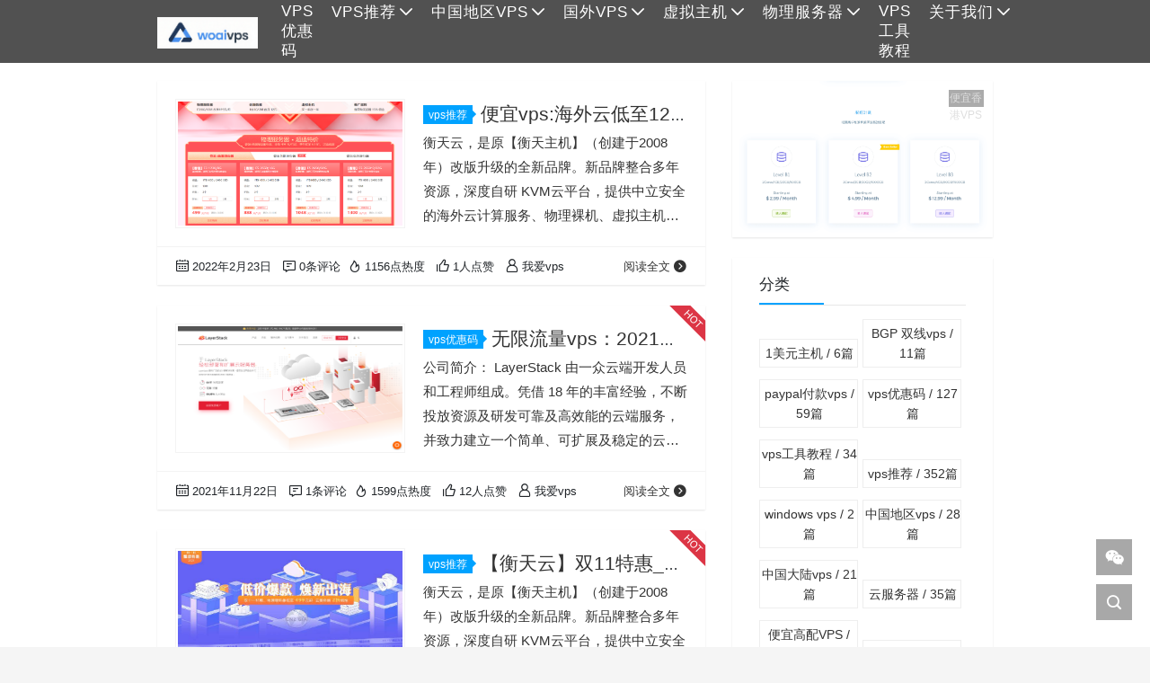

--- FILE ---
content_type: text/html; charset=UTF-8
request_url: https://woaivps.com/tag/cn2-gia-%E9%AB%98%E9%80%9F
body_size: 8920
content:
<!DOCTYPE html>
<html lang="zh-Hans">
<head>
<meta charset="UTF-8">
<title>CN2 GIA 高速 - woaivps.com - 美国/香港VPS租用，免费试用+便宜高配+抗投诉</title>
<meta name="viewport" content="width=device-width, initial-scale=1, user-scalable=no"><meta name="format-detection" content="telphone=no, date=no, address=no, email=no"><meta name="theme-color" content="#23282d"><meta name="keywords" itemprop="keywords" content="CN2 GIA 高速"><meta name="description" itemprop="description" content=""><meta itemprop="image" content="https://woaivps.com/wp-content/uploads/2024/03/word-image-2391-1.png"><meta property="og:site_name" content="woaivps.com - 美国/香港VPS租用，免费试用+便宜高配+抗投诉"><meta property="og:url" content="https://woaivps.com/2237.html"><meta property="og:title" content="便宜vps:海外云低至12元/月，物理机低至499元/月（续费同价）【衡天云】"><meta property="og:image" content="https://woaivps.com/wp-content/uploads/2024/03/word-image-2391-1.png"><meta property="og:image:type" content="image/webp"><meta property="og:locale" content="zh-Hans"><meta name="twitter:card" content="summary_large_image"><meta name="twitter:title" content="便宜vps:海外云低至12元/月，物理机低至499元/月（续费同价）【衡天云】"><link rel="shortcut icon" href="https://woaivps.com/wp-content/uploads/2019/11/cropped-woaivps_log-1.png"><meta name='robots' content='max-image-preview:large' />
<link rel='dns-prefetch' href='//woaivps.com' />
<style id='wp-img-auto-sizes-contain-inline-css' type='text/css'>
img:is([sizes=auto i],[sizes^="auto," i]){contain-intrinsic-size:3000px 1500px}
/*# sourceURL=wp-img-auto-sizes-contain-inline-css */
</style>
<style id='classic-theme-styles-inline-css' type='text/css'>
/*! This file is auto-generated */
.wp-block-button__link{color:#fff;background-color:#32373c;border-radius:9999px;box-shadow:none;text-decoration:none;padding:calc(.667em + 2px) calc(1.333em + 2px);font-size:1.125em}.wp-block-file__button{background:#32373c;color:#fff;text-decoration:none}
/*# sourceURL=/wp-includes/css/classic-themes.min.css */
</style>
<!-- <link rel='stylesheet' id='bootstrap-css' href='https://woaivps.com/wp-content/themes/kratos-4.3.2/assets/css/bootstrap.min.css?ver=4.5.0' type='text/css' media='all' /> -->
<!-- <link rel='stylesheet' id='kicon-css' href='https://woaivps.com/wp-content/themes/kratos-4.3.2/assets/css/iconfont.min.css?ver=4.3.2' type='text/css' media='all' /> -->
<!-- <link rel='stylesheet' id='layer-css' href='https://woaivps.com/wp-content/themes/kratos-4.3.2/assets/css/layer.min.css?ver=3.1.1' type='text/css' media='all' /> -->
<!-- <link rel='stylesheet' id='kratos-css' href='https://woaivps.com/wp-content/themes/kratos-4.3.2/style.css?ver=4.3.2' type='text/css' media='all' /> -->
<link rel="stylesheet" type="text/css" href="//woaivps.com/wp-content/cache/wpfc-minified/13kzr0z9/g4s2t.css" media="all"/>
<style id='kratos-inline-css' type='text/css'>
@media screen and (min-width: 992px) {
.k-nav .navbar-brand h1 {
color: #ffffff;
}
.k-nav .navbar-nav > li.nav-item > a {
color: #ffffff;
}
}
.sticky-sidebar {
position: sticky;
top: 8px;
height: 100%;
}
/*# sourceURL=kratos-inline-css */
</style>
<link rel="icon" href="https://woaivps.com/wp-content/uploads/2019/11/cropped-woaivps_log-2-32x32.png" sizes="32x32" />
<link rel="icon" href="https://woaivps.com/wp-content/uploads/2019/11/cropped-woaivps_log-2-192x192.png" sizes="192x192" />
<link rel="apple-touch-icon" href="https://woaivps.com/wp-content/uploads/2019/11/cropped-woaivps_log-2-180x180.png" />
<meta name="msapplication-TileImage" content="https://woaivps.com/wp-content/uploads/2019/11/cropped-woaivps_log-2-270x270.png" />
<style type="text/css" id="wp-custom-css">
/* 通用表格重置 */
table {
width: 100% !important;​
max-width: 100% !important;​
border-collapse: collapse !important;​
margin: 1.5em 0 !important; /* 表格上下保留1.5倍行距，解决与文字衔接拥挤问题 */​
font-size: 14px !important;​
overflow-x: auto !important;
}
td, th {
padding: 10px 12px !important;​
text-align: left !important;​
border: 1px solid #eee !important;​
white-space: nowrap !important;
}
.th {​
background-color: #f8f9fa !important;​
font-weight: 600 !important;​
color: #333 !important;​
}​
@media (max-width: 768px) {​
.th,​
.td {​
padding: 8px 10px !important;​
font-size: 13px !important;​
}​
}
/* 全局段落换行优化 避免文字拥挤 */​
.post-content p,​
.post-content li {​
margin-bottom: 1em !important; /* 段落、列表项底部保留1倍行距 */​
line-height: 1.6 !important; /* 行高调整为1.6，提升阅读舒适度 */​
}
</style>
<script src='//woaivps.com/wp-content/cache/wpfc-minified/d2e9tb1/g4s2t.js' type="text/javascript"></script>
<!-- <script type="text/javascript" src="https://woaivps.com/wp-includes/js/jquery/jquery.min.js?ver=3.7.1" id="jquery-core-js"></script> -->
<!-- <script type="text/javascript" src="https://woaivps.com/wp-includes/js/jquery/jquery-migrate.min.js?ver=3.4.1" id="jquery-migrate-js"></script> -->
<script></script><style id='global-styles-inline-css' type='text/css'>
:root{--wp--preset--aspect-ratio--square: 1;--wp--preset--aspect-ratio--4-3: 4/3;--wp--preset--aspect-ratio--3-4: 3/4;--wp--preset--aspect-ratio--3-2: 3/2;--wp--preset--aspect-ratio--2-3: 2/3;--wp--preset--aspect-ratio--16-9: 16/9;--wp--preset--aspect-ratio--9-16: 9/16;--wp--preset--color--black: #000000;--wp--preset--color--cyan-bluish-gray: #abb8c3;--wp--preset--color--white: #ffffff;--wp--preset--color--pale-pink: #f78da7;--wp--preset--color--vivid-red: #cf2e2e;--wp--preset--color--luminous-vivid-orange: #ff6900;--wp--preset--color--luminous-vivid-amber: #fcb900;--wp--preset--color--light-green-cyan: #7bdcb5;--wp--preset--color--vivid-green-cyan: #00d084;--wp--preset--color--pale-cyan-blue: #8ed1fc;--wp--preset--color--vivid-cyan-blue: #0693e3;--wp--preset--color--vivid-purple: #9b51e0;--wp--preset--gradient--vivid-cyan-blue-to-vivid-purple: linear-gradient(135deg,rgb(6,147,227) 0%,rgb(155,81,224) 100%);--wp--preset--gradient--light-green-cyan-to-vivid-green-cyan: linear-gradient(135deg,rgb(122,220,180) 0%,rgb(0,208,130) 100%);--wp--preset--gradient--luminous-vivid-amber-to-luminous-vivid-orange: linear-gradient(135deg,rgb(252,185,0) 0%,rgb(255,105,0) 100%);--wp--preset--gradient--luminous-vivid-orange-to-vivid-red: linear-gradient(135deg,rgb(255,105,0) 0%,rgb(207,46,46) 100%);--wp--preset--gradient--very-light-gray-to-cyan-bluish-gray: linear-gradient(135deg,rgb(238,238,238) 0%,rgb(169,184,195) 100%);--wp--preset--gradient--cool-to-warm-spectrum: linear-gradient(135deg,rgb(74,234,220) 0%,rgb(151,120,209) 20%,rgb(207,42,186) 40%,rgb(238,44,130) 60%,rgb(251,105,98) 80%,rgb(254,248,76) 100%);--wp--preset--gradient--blush-light-purple: linear-gradient(135deg,rgb(255,206,236) 0%,rgb(152,150,240) 100%);--wp--preset--gradient--blush-bordeaux: linear-gradient(135deg,rgb(254,205,165) 0%,rgb(254,45,45) 50%,rgb(107,0,62) 100%);--wp--preset--gradient--luminous-dusk: linear-gradient(135deg,rgb(255,203,112) 0%,rgb(199,81,192) 50%,rgb(65,88,208) 100%);--wp--preset--gradient--pale-ocean: linear-gradient(135deg,rgb(255,245,203) 0%,rgb(182,227,212) 50%,rgb(51,167,181) 100%);--wp--preset--gradient--electric-grass: linear-gradient(135deg,rgb(202,248,128) 0%,rgb(113,206,126) 100%);--wp--preset--gradient--midnight: linear-gradient(135deg,rgb(2,3,129) 0%,rgb(40,116,252) 100%);--wp--preset--font-size--small: 13px;--wp--preset--font-size--medium: 20px;--wp--preset--font-size--large: 36px;--wp--preset--font-size--x-large: 42px;--wp--preset--spacing--20: 0.44rem;--wp--preset--spacing--30: 0.67rem;--wp--preset--spacing--40: 1rem;--wp--preset--spacing--50: 1.5rem;--wp--preset--spacing--60: 2.25rem;--wp--preset--spacing--70: 3.38rem;--wp--preset--spacing--80: 5.06rem;--wp--preset--shadow--natural: 6px 6px 9px rgba(0, 0, 0, 0.2);--wp--preset--shadow--deep: 12px 12px 50px rgba(0, 0, 0, 0.4);--wp--preset--shadow--sharp: 6px 6px 0px rgba(0, 0, 0, 0.2);--wp--preset--shadow--outlined: 6px 6px 0px -3px rgb(255, 255, 255), 6px 6px rgb(0, 0, 0);--wp--preset--shadow--crisp: 6px 6px 0px rgb(0, 0, 0);}:where(.is-layout-flex){gap: 0.5em;}:where(.is-layout-grid){gap: 0.5em;}body .is-layout-flex{display: flex;}.is-layout-flex{flex-wrap: wrap;align-items: center;}.is-layout-flex > :is(*, div){margin: 0;}body .is-layout-grid{display: grid;}.is-layout-grid > :is(*, div){margin: 0;}:where(.wp-block-columns.is-layout-flex){gap: 2em;}:where(.wp-block-columns.is-layout-grid){gap: 2em;}:where(.wp-block-post-template.is-layout-flex){gap: 1.25em;}:where(.wp-block-post-template.is-layout-grid){gap: 1.25em;}.has-black-color{color: var(--wp--preset--color--black) !important;}.has-cyan-bluish-gray-color{color: var(--wp--preset--color--cyan-bluish-gray) !important;}.has-white-color{color: var(--wp--preset--color--white) !important;}.has-pale-pink-color{color: var(--wp--preset--color--pale-pink) !important;}.has-vivid-red-color{color: var(--wp--preset--color--vivid-red) !important;}.has-luminous-vivid-orange-color{color: var(--wp--preset--color--luminous-vivid-orange) !important;}.has-luminous-vivid-amber-color{color: var(--wp--preset--color--luminous-vivid-amber) !important;}.has-light-green-cyan-color{color: var(--wp--preset--color--light-green-cyan) !important;}.has-vivid-green-cyan-color{color: var(--wp--preset--color--vivid-green-cyan) !important;}.has-pale-cyan-blue-color{color: var(--wp--preset--color--pale-cyan-blue) !important;}.has-vivid-cyan-blue-color{color: var(--wp--preset--color--vivid-cyan-blue) !important;}.has-vivid-purple-color{color: var(--wp--preset--color--vivid-purple) !important;}.has-black-background-color{background-color: var(--wp--preset--color--black) !important;}.has-cyan-bluish-gray-background-color{background-color: var(--wp--preset--color--cyan-bluish-gray) !important;}.has-white-background-color{background-color: var(--wp--preset--color--white) !important;}.has-pale-pink-background-color{background-color: var(--wp--preset--color--pale-pink) !important;}.has-vivid-red-background-color{background-color: var(--wp--preset--color--vivid-red) !important;}.has-luminous-vivid-orange-background-color{background-color: var(--wp--preset--color--luminous-vivid-orange) !important;}.has-luminous-vivid-amber-background-color{background-color: var(--wp--preset--color--luminous-vivid-amber) !important;}.has-light-green-cyan-background-color{background-color: var(--wp--preset--color--light-green-cyan) !important;}.has-vivid-green-cyan-background-color{background-color: var(--wp--preset--color--vivid-green-cyan) !important;}.has-pale-cyan-blue-background-color{background-color: var(--wp--preset--color--pale-cyan-blue) !important;}.has-vivid-cyan-blue-background-color{background-color: var(--wp--preset--color--vivid-cyan-blue) !important;}.has-vivid-purple-background-color{background-color: var(--wp--preset--color--vivid-purple) !important;}.has-black-border-color{border-color: var(--wp--preset--color--black) !important;}.has-cyan-bluish-gray-border-color{border-color: var(--wp--preset--color--cyan-bluish-gray) !important;}.has-white-border-color{border-color: var(--wp--preset--color--white) !important;}.has-pale-pink-border-color{border-color: var(--wp--preset--color--pale-pink) !important;}.has-vivid-red-border-color{border-color: var(--wp--preset--color--vivid-red) !important;}.has-luminous-vivid-orange-border-color{border-color: var(--wp--preset--color--luminous-vivid-orange) !important;}.has-luminous-vivid-amber-border-color{border-color: var(--wp--preset--color--luminous-vivid-amber) !important;}.has-light-green-cyan-border-color{border-color: var(--wp--preset--color--light-green-cyan) !important;}.has-vivid-green-cyan-border-color{border-color: var(--wp--preset--color--vivid-green-cyan) !important;}.has-pale-cyan-blue-border-color{border-color: var(--wp--preset--color--pale-cyan-blue) !important;}.has-vivid-cyan-blue-border-color{border-color: var(--wp--preset--color--vivid-cyan-blue) !important;}.has-vivid-purple-border-color{border-color: var(--wp--preset--color--vivid-purple) !important;}.has-vivid-cyan-blue-to-vivid-purple-gradient-background{background: var(--wp--preset--gradient--vivid-cyan-blue-to-vivid-purple) !important;}.has-light-green-cyan-to-vivid-green-cyan-gradient-background{background: var(--wp--preset--gradient--light-green-cyan-to-vivid-green-cyan) !important;}.has-luminous-vivid-amber-to-luminous-vivid-orange-gradient-background{background: var(--wp--preset--gradient--luminous-vivid-amber-to-luminous-vivid-orange) !important;}.has-luminous-vivid-orange-to-vivid-red-gradient-background{background: var(--wp--preset--gradient--luminous-vivid-orange-to-vivid-red) !important;}.has-very-light-gray-to-cyan-bluish-gray-gradient-background{background: var(--wp--preset--gradient--very-light-gray-to-cyan-bluish-gray) !important;}.has-cool-to-warm-spectrum-gradient-background{background: var(--wp--preset--gradient--cool-to-warm-spectrum) !important;}.has-blush-light-purple-gradient-background{background: var(--wp--preset--gradient--blush-light-purple) !important;}.has-blush-bordeaux-gradient-background{background: var(--wp--preset--gradient--blush-bordeaux) !important;}.has-luminous-dusk-gradient-background{background: var(--wp--preset--gradient--luminous-dusk) !important;}.has-pale-ocean-gradient-background{background: var(--wp--preset--gradient--pale-ocean) !important;}.has-electric-grass-gradient-background{background: var(--wp--preset--gradient--electric-grass) !important;}.has-midnight-gradient-background{background: var(--wp--preset--gradient--midnight) !important;}.has-small-font-size{font-size: var(--wp--preset--font-size--small) !important;}.has-medium-font-size{font-size: var(--wp--preset--font-size--medium) !important;}.has-large-font-size{font-size: var(--wp--preset--font-size--large) !important;}.has-x-large-font-size{font-size: var(--wp--preset--font-size--x-large) !important;}
/*# sourceURL=global-styles-inline-css */
</style>
</head>
<body>
<div class="k-header">
<nav class="k-nav navbar navbar-expand-lg navbar-light fixed-top" style="background:#515151">
<div class="container">
<a class="navbar-brand" href="https://woaivps.com">
<img src="https://woaivps.com/wp-content/uploads/2025/09/woaivps_logo.png"><h1 style="display:none">woaivps.com - 美国/香港VPS租用，免费试用+便宜高配+抗投诉</h1>                </a>
<button class="navbar-toggler navbar-toggler-right" id="navbutton" type="button" data-toggle="collapse" data-target="#navbarResponsive" aria-controls="navbarResponsive" aria-expanded="false" aria-label="Toggle navigation">
<span class="line first-line"></span>
<span class="line second-line"></span>
<span class="line third-line"></span>
</button>
<div id="navbarResponsive" class="collapse navbar-collapse"><ul id="menu-woaivps" class="navbar-nav ml-auto"><li class="nav-item" ><a title="vps优惠码" href="https://woaivps.com/category/vps%e4%bc%98%e6%83%a0%e7%a0%81" class="nav-link">vps优惠码</a></li>
<li class="nav-item dropdown" ><a title="vps推荐" href="#" data-toggle="dropdown" aria-haspopup="true" aria-expanded="false" class="dropdown-toggle nav-link" id="menu-item-dropdown-8">vps推荐</a>
<ul class="dropdown-menu" aria-labelledby="menu-item-dropdown-8" role="menu">
<li class="nav-item" ><a title="免费试用vps" href="https://woaivps.com/category/vps%e6%8e%a8%e8%8d%90/%e5%85%8d%e8%b4%b9%e8%af%95%e7%94%a8vps" class="dropdown-item">免费试用vps</a></li>
<li class="nav-item" ><a title="便宜高配VPS" href="https://woaivps.com/category/vps%e6%8e%a8%e8%8d%90/%e4%be%bf%e5%ae%9c%e9%ab%98%e9%85%8dvps" class="dropdown-item">便宜高配VPS</a></li>
<li class="nav-item" ><a title="无限流量vps" href="https://woaivps.com/category/vps%e6%8e%a8%e8%8d%90/%e6%97%a0%e9%99%90%e6%b5%81%e9%87%8fvps" class="dropdown-item">无限流量vps</a></li>
<li class="nav-item" ><a title="按时计费vps" href="https://woaivps.com/category/vps%e6%8e%a8%e8%8d%90/%e6%8c%89%e6%97%b6%e8%ae%a1%e8%b4%b9vps" class="dropdown-item">按时计费vps</a></li>
<li class="nav-item" ><a title="高防直连vps" href="https://woaivps.com/category/vps%e6%8e%a8%e8%8d%90/%e9%ab%98%e9%98%b2%e7%9b%b4%e8%bf%9evps" class="dropdown-item">高防直连vps</a></li>
<li class="nav-item" ><a title="抗投诉vps" href="https://woaivps.com/category/vps%e6%8e%a8%e8%8d%90/%e6%8a%97%e6%8a%95%e8%af%89vps" class="dropdown-item">抗投诉vps</a></li>
<li class="nav-item" ><a title="大带宽vps" href="https://woaivps.com/category/vps%e6%8e%a8%e8%8d%90/%e5%a4%a7%e5%b8%a6%e5%ae%bdvps" class="dropdown-item">大带宽vps</a></li>
<li class="nav-item" ><a title="支付宝/微信vps" href="https://woaivps.com/category/vps%e6%8e%a8%e8%8d%90/%e6%94%af%e4%bb%98%e5%ae%9d-%e5%be%ae%e4%bf%a1vps" class="dropdown-item">支付宝/微信vps</a></li>
<li class="nav-item" ><a title="防ddos vps" href="https://woaivps.com/category/vps%e6%8e%a8%e8%8d%90/%e9%98%b2ddos-vps" class="dropdown-item">防ddos vps</a></li>
<li class="nav-item" ><a title="独享带宽vps" href="https://woaivps.com/category/vps%e6%8e%a8%e8%8d%90/%e7%8b%ac%e4%ba%ab%e5%b8%a6%e5%ae%bdvps" class="dropdown-item">独享带宽vps</a></li>
<li class="nav-item" ><a title="高配vps" href="https://woaivps.com/category/vps%e6%8e%a8%e8%8d%90/%e9%ab%98%e9%85%8dvps" class="dropdown-item">高配vps</a></li>
<li class="nav-item" ><a title="比特币vps" href="https://woaivps.com/category/vps%e6%8e%a8%e8%8d%90/btc-vps" class="dropdown-item">比特币vps</a></li>
<li class="nav-item" ><a title="云服务器" href="https://woaivps.com/category/%e4%ba%91%e6%9c%8d%e5%8a%a1%e5%99%a8" class="dropdown-item">云服务器</a></li>
</ul>
</li>
<li class="nav-item dropdown" ><a title="中国地区vps" href="#" data-toggle="dropdown" aria-haspopup="true" aria-expanded="false" class="dropdown-toggle nav-link" id="menu-item-dropdown-10">中国地区vps</a>
<ul class="dropdown-menu" aria-labelledby="menu-item-dropdown-10" role="menu">
<li class="nav-item" ><a title="香港vps" href="https://woaivps.com/category/%e6%b8%af%e6%be%b3%e5%8f%b0vps/%e9%a6%99%e6%b8%afvps" class="dropdown-item">香港vps</a></li>
<li class="nav-item" ><a title="台湾vps" href="https://woaivps.com/category/%e6%b8%af%e6%be%b3%e5%8f%b0vps/%e5%8f%b0%e6%b9%bevps" class="dropdown-item">台湾vps</a></li>
<li class="nav-item" ><a title="澳门vps" href="https://woaivps.com/category/%e6%b8%af%e6%be%b3%e5%8f%b0vps/%e6%be%b3%e9%97%a8vps" class="dropdown-item">澳门vps</a></li>
<li class="nav-item" ><a title="中国大陆vps" href="https://woaivps.com/category/%e4%b8%ad%e5%9b%bd%e5%9c%b0%e5%8c%bavps/%e4%b8%ad%e5%9b%bd%e5%a4%a7%e9%99%86vps" class="dropdown-item">中国大陆vps</a></li>
</ul>
</li>
<li class="nav-item dropdown" ><a title="国外vps" href="#" data-toggle="dropdown" aria-haspopup="true" aria-expanded="false" class="dropdown-toggle nav-link" id="menu-item-dropdown-11">国外vps</a>
<ul class="dropdown-menu" aria-labelledby="menu-item-dropdown-11" role="menu">
<li class="nav-item" ><a title="美国vps" href="https://woaivps.com/category/%e5%9b%bd%e5%a4%96vps/%e7%be%8e%e5%9b%bdvps" class="dropdown-item">美国vps</a></li>
<li class="nav-item" ><a title="日本vps" href="https://woaivps.com/category/%e5%9b%bd%e5%a4%96vps/%e6%97%a5%e6%9c%acvps" class="dropdown-item">日本vps</a></li>
<li class="nav-item" ><a title="俄罗斯vps" href="https://woaivps.com/category/%e5%9b%bd%e5%a4%96vps/%e4%bf%84%e7%bd%97%e6%96%afvps" class="dropdown-item">俄罗斯vps</a></li>
<li class="nav-item" ><a title="新加坡vps" href="https://woaivps.com/category/%e5%9b%bd%e5%a4%96vps/%e6%96%b0%e5%8a%a0%e5%9d%a1vps" class="dropdown-item">新加坡vps</a></li>
<li class="nav-item" ><a title="韩国vps" href="https://woaivps.com/category/%e5%9b%bd%e5%a4%96vps/%e9%9f%a9%e5%9b%bdvps" class="dropdown-item">韩国vps</a></li>
<li class="nav-item" ><a title="德国vps" href="https://woaivps.com/category/%e5%9b%bd%e5%a4%96vps/%e5%be%b7%e5%9b%bdvps" class="dropdown-item">德国vps</a></li>
<li class="nav-item" ><a title="荷兰vps" href="https://woaivps.com/category/%e5%9b%bd%e5%a4%96vps/%e8%8d%b7%e5%85%b0vps" class="dropdown-item">荷兰vps</a></li>
<li class="nav-item" ><a title="马来西亚vps" href="https://woaivps.com/category/%e5%9b%bd%e5%a4%96vps/%e9%a9%ac%e6%9d%a5%e8%a5%bf%e4%ba%9avps" class="dropdown-item">马来西亚vps</a></li>
<li class="nav-item" ><a title="欧洲vps" href="https://woaivps.com/category/%e5%9b%bd%e5%a4%96vps/%e6%ac%a7%e6%b4%b2vps" class="dropdown-item">欧洲vps</a></li>
</ul>
</li>
<li class="nav-item dropdown" ><a title="虚拟主机" href="#" data-toggle="dropdown" aria-haspopup="true" aria-expanded="false" class="dropdown-toggle nav-link" id="menu-item-dropdown-661">虚拟主机</a>
<ul class="dropdown-menu" aria-labelledby="menu-item-dropdown-661" role="menu">
<li class="nav-item" ><a title="免费主机" href="https://woaivps.com/category/%e8%99%9a%e6%8b%9f%e4%b8%bb%e6%9c%ba/%e5%85%8d%e8%b4%b9%e4%b8%bb%e6%9c%ba" class="dropdown-item">免费主机</a></li>
<li class="nav-item" ><a title="1美元主机" href="https://woaivps.com/category/%e8%99%9a%e6%8b%9f%e4%b8%bb%e6%9c%ba/1%e7%be%8e%e5%85%83%e4%b8%bb%e6%9c%ba" class="dropdown-item">1美元主机</a></li>
<li class="nav-item" ><a title="国内主机" href="https://woaivps.com/category/%e8%99%9a%e6%8b%9f%e4%b8%bb%e6%9c%ba/%e5%9b%bd%e5%86%85%e4%b8%bb%e6%9c%ba" class="dropdown-item">国内主机</a></li>
<li class="nav-item" ><a title="国外主机" href="https://woaivps.com/category/%e8%99%9a%e6%8b%9f%e4%b8%bb%e6%9c%ba/%e5%9b%bd%e5%a4%96%e4%b8%bb%e6%9c%ba" class="dropdown-item">国外主机</a></li>
</ul>
</li>
<li class="nav-item dropdown" ><a title="物理服务器" href="#" data-toggle="dropdown" aria-haspopup="true" aria-expanded="false" class="dropdown-toggle nav-link" id="menu-item-dropdown-834">物理服务器</a>
<ul class="dropdown-menu" aria-labelledby="menu-item-dropdown-834" role="menu">
<li class="nav-item" ><a title="国内服务器" href="https://woaivps.com/category/%e7%89%a9%e7%90%86%e6%9c%8d%e5%8a%a1%e5%99%a8/%e5%9b%bd%e5%86%85%e6%9c%8d%e5%8a%a1%e5%99%a8" class="dropdown-item">国内服务器</a></li>
<li class="nav-item" ><a title="国外服务器" href="https://woaivps.com/category/%e7%89%a9%e7%90%86%e6%9c%8d%e5%8a%a1%e5%99%a8/%e5%9b%bd%e5%a4%96%e6%9c%8d%e5%8a%a1%e5%99%a8" class="dropdown-item">国外服务器</a></li>
</ul>
</li>
<li class="nav-item" ><a title="vps工具教程" href="https://woaivps.com/category/vps%e5%b7%a5%e5%85%b7%e6%95%99%e7%a8%8b" class="nav-link">vps工具教程</a></li>
<li class="nav-item dropdown" ><a title="关于我们" href="#" data-toggle="dropdown" aria-haspopup="true" aria-expanded="false" class="dropdown-toggle nav-link" id="menu-item-dropdown-349">关于我们</a>
<ul class="dropdown-menu" aria-labelledby="menu-item-dropdown-349" role="menu">
<li class="nav-item" ><a title="关于我们" href="https://woaivps.com/%e6%88%91%e7%88%b1vps-2" class="dropdown-item">关于我们</a></li>
<li class="nav-item" ><a title="商家投稿" href="https://woaivps.com/%e6%88%91%e7%88%b1vps" class="dropdown-item">商家投稿</a></li>
<li class="nav-item" ><a title="留言建议" href="https://woaivps.com/%e6%88%91%e7%88%b1vps-3" class="dropdown-item">留言建议</a></li>
</ul>
</li>
</ul></div>            </div>
</nav>
</div><div class="k-main color" style="background:#ffffff">
<div class="container">
<div class="row">
<div class="col-lg-8 board">
<div class="article-panel">
<span class="a-card d-none d-md-block d-lg-block">
</span>
<div class="a-thumb">
<a href="https://woaivps.com/2237.html">
<img src="https://49vps.com/wpwet/woaivps/woaivps_hengtianyun_vps_web.png" />            </a>
</div>
<div class="a-post 1">
<div class="header">
<a class="label" href="https://woaivps.com/category/vps%e6%8e%a8%e8%8d%90">vps推荐<i class="label-arrow"></i></a>            <h3 class="title"><a href="https://woaivps.com/2237.html">便宜vps:海外云低至12元/月，物理机低至499元/月（续费同价）【衡天云】</a></h3>
</div>
<div class="content">
<p>衡天云，是原【衡天主机】（创建于2008年）改版升级的全新品牌。新品牌整合多年资源，深度自研 KVM云平台，提供中立安全的海外云计算服务、物理裸机、虚拟主机服务，标配 Xeon E5 高配处理器和 CN2 GIA 高速网络。 衡天云近期推出【虎年开门红，爆品超值购】活动： 香港/美国物理服务器，高配机型，低至499元/月； 海外云服务器超低特价，首月仅需12元； 活动链接：https://www. [&hellip;]</p>
</div>
</div>
<div class="a-meta">
<span class="float-left d-none d-md-block">
<span class="mr-2"><i class="kicon i-calendar"></i>2022年2月23日</span>
<span class="mr-2"><i class="kicon i-comments"></i>0条评论</span>
</span>
<span class="float-left d-block">
<span class="mr-2"><i class="kicon i-hot"></i>1156点热度</span>
<span class="mr-2"><i class="kicon i-good"></i>1人点赞</span>
<span class="mr-2"><i class="kicon i-author"></i>我爱vps</span>
</span>
<span class="float-right">
<a href="https://woaivps.com/2237.html">阅读全文<i class="kicon i-rightbutton"></i></a>
</span>
</div>
</div>
<div class="article-panel">
<span class="a-card d-none d-md-block d-lg-block">
<i class="kicon i-card-hot"></i>
</span>
<div class="a-thumb">
<a href="https://woaivps.com/2172.html">
<img src="https://49vps.com/wpwet/woaivps/layerstack20211121_01.png" />            </a>
</div>
<div class="a-post 1">
<div class="header">
<a class="label" href="https://woaivps.com/category/vps%e4%bc%98%e6%83%a0%e7%a0%81">vps优惠码<i class="label-arrow"></i></a>            <h3 class="title"><a href="https://woaivps.com/2172.html">无限流量vps：2021云服务器黑色星期五优惠促销 - LayerStack</a></h3>
</div>
<div class="content">
<p>公司简介： LayerStack 由一众云端开发人员和工程师组成。凭借 18 年的丰富经验，不断投放资源及研发可靠及高效能的云端服务，并致力建立一个简单、可扩展及稳定的云端环境，旨在为云端​​部署提供更多解决方案。 机房位置：香港，新加坡，东京和洛杉矶 公司官网： https://www.layerstack.com/ 产商特点： 1 分钟部署 99.95% SLA 保证 24 小时无间断支持服务 [&hellip;]</p>
</div>
</div>
<div class="a-meta">
<span class="float-left d-none d-md-block">
<span class="mr-2"><i class="kicon i-calendar"></i>2021年11月22日</span>
<span class="mr-2"><i class="kicon i-comments"></i>1条评论</span>
</span>
<span class="float-left d-block">
<span class="mr-2"><i class="kicon i-hot"></i>1599点热度</span>
<span class="mr-2"><i class="kicon i-good"></i>12人点赞</span>
<span class="mr-2"><i class="kicon i-author"></i>我爱vps</span>
</span>
<span class="float-right">
<a href="https://woaivps.com/2172.html">阅读全文<i class="kicon i-rightbutton"></i></a>
</span>
</div>
</div>
<div class="article-panel">
<span class="a-card d-none d-md-block d-lg-block">
<i class="kicon i-card-hot"></i>
</span>
<div class="a-thumb">
<a href="https://woaivps.com/2162.html">
<img src="https://49vps.com/wpwet/woaivps/hengtainyun20211028.jpg" />            </a>
</div>
<div class="a-post 1">
<div class="header">
<a class="label" href="https://woaivps.com/category/vps%e6%8e%a8%e8%8d%90">vps推荐<i class="label-arrow"></i></a>            <h3 class="title"><a href="https://woaivps.com/2162.html">【衡天云】双11特惠_云服务器低至12元_海外服务器499/月</a></h3>
</div>
<div class="content">
<p>衡天云，是原【衡天主机】（创建于2008年）改版升级的全新品牌。新品牌整合多年资源，深度自研 KVM云平台，提供中立安全的海外云计算服务、物理裸机、虚拟主机服务，标配 Xeon E5 高配处理器和 CN2 GIA 高速网络。 衡天云近期推出【双11特惠】活动： 香港/美国物理服务器，高配机型，低至499元/月； 云服务器超低特价，限量秒杀； &nbsp; 活动链接：https://www.htst [&hellip;]</p>
</div>
</div>
<div class="a-meta">
<span class="float-left d-none d-md-block">
<span class="mr-2"><i class="kicon i-calendar"></i>2021年10月28日</span>
<span class="mr-2"><i class="kicon i-comments"></i>0条评论</span>
</span>
<span class="float-left d-block">
<span class="mr-2"><i class="kicon i-hot"></i>885点热度</span>
<span class="mr-2"><i class="kicon i-good"></i>57人点赞</span>
<span class="mr-2"><i class="kicon i-author"></i>我爱vps</span>
</span>
<span class="float-right">
<a href="https://woaivps.com/2162.html">阅读全文<i class="kicon i-rightbutton"></i></a>
</span>
</div>
</div>
</div>
<div class="col-lg-4 sidebar sticky-sidebar d-none d-lg-block">
<div class="widget w-ad"><a href="https://members.juhost.com/aff.php?aff=563" target="_blank" rel="noreferrer"><img src="https://woaivps.com/wp-content/uploads/2025/07/juhost_tuiguang.png"><div class="prompt">便宜香港VPS</div></a></div><div class="widget widget_categories"><div class="title">分类</div>
<ul>
<li class="cat-item cat-item-191"><a href="https://woaivps.com/category/%e8%99%9a%e6%8b%9f%e4%b8%bb%e6%9c%ba/1%e7%be%8e%e5%85%83%e4%b8%bb%e6%9c%ba">1美元主机<span> / 6篇</span></a>
</li>
<li class="cat-item cat-item-104"><a href="https://woaivps.com/category/vps%e6%8e%a8%e8%8d%90/bgp-vps">BGP 双线vps<span> / 11篇</span></a>
</li>
<li class="cat-item cat-item-870"><a href="https://woaivps.com/category/vps%e6%8e%a8%e8%8d%90/paypal-vps">paypal付款vps<span> / 59篇</span></a>
</li>
<li class="cat-item cat-item-3"><a href="https://woaivps.com/category/vps%e4%bc%98%e6%83%a0%e7%a0%81">vps优惠码<span> / 127篇</span></a>
</li>
<li class="cat-item cat-item-7"><a href="https://woaivps.com/category/vps%e5%b7%a5%e5%85%b7%e6%95%99%e7%a8%8b">vps工具教程<span> / 34篇</span></a>
</li>
<li class="cat-item cat-item-1"><a href="https://woaivps.com/category/vps%e6%8e%a8%e8%8d%90">vps推荐<span> / 352篇</span></a>
</li>
<li class="cat-item cat-item-1224"><a href="https://woaivps.com/category/vps%e6%8e%a8%e8%8d%90/windows-vps">windows vps<span> / 2篇</span></a>
</li>
<li class="cat-item cat-item-5"><a href="https://woaivps.com/category/%e4%b8%ad%e5%9b%bd%e5%9c%b0%e5%8c%bavps">中国地区vps<span> / 28篇</span></a>
</li>
<li class="cat-item cat-item-135"><a href="https://woaivps.com/category/%e4%b8%ad%e5%9b%bd%e5%9c%b0%e5%8c%bavps/%e4%b8%ad%e5%9b%bd%e5%a4%a7%e9%99%86vps">中国大陆vps<span> / 21篇</span></a>
</li>
<li class="cat-item cat-item-1132"><a href="https://woaivps.com/category/%e4%ba%91%e6%9c%8d%e5%8a%a1%e5%99%a8">云服务器<span> / 35篇</span></a>
</li>
<li class="cat-item cat-item-107"><a href="https://woaivps.com/category/vps%e6%8e%a8%e8%8d%90/%e4%be%bf%e5%ae%9c%e9%ab%98%e9%85%8dvps">便宜高配VPS<span> / 170篇</span></a>
</li>
<li class="cat-item cat-item-75"><a href="https://woaivps.com/category/%e5%9b%bd%e5%a4%96vps/%e4%bf%84%e7%bd%97%e6%96%afvps">俄罗斯vps<span> / 45篇</span></a>
</li>
<li class="cat-item cat-item-192"><a href="https://woaivps.com/category/%e8%99%9a%e6%8b%9f%e4%b8%bb%e6%9c%ba/%e5%85%8d%e8%b4%b9%e4%b8%bb%e6%9c%ba">免费主机<span> / 1篇</span></a>
</li>
<li class="cat-item cat-item-46"><a href="https://woaivps.com/category/vps%e6%8e%a8%e8%8d%90/%e5%85%8d%e8%b4%b9%e8%af%95%e7%94%a8vps">免费试用vps<span> / 72篇</span></a>
</li>
<li class="cat-item cat-item-105"><a href="https://woaivps.com/category/%e5%85%b3%e4%ba%8ewoaivps">关于我们<span> / 1篇</span></a>
</li>
<li class="cat-item cat-item-74"><a href="https://woaivps.com/category/%e6%b8%af%e6%be%b3%e5%8f%b0vps/%e5%8f%b0%e6%b9%bevps">台湾vps<span> / 8篇</span></a>
</li>
<li class="cat-item cat-item-194"><a href="https://woaivps.com/category/%e8%99%9a%e6%8b%9f%e4%b8%bb%e6%9c%ba/%e5%9b%bd%e5%86%85%e4%b8%bb%e6%9c%ba">国内主机<span> / 21篇</span></a>
</li>
<li class="cat-item cat-item-914"><a href="https://woaivps.com/category/%e7%89%a9%e7%90%86%e6%9c%8d%e5%8a%a1%e5%99%a8/%e5%9b%bd%e5%86%85%e6%9c%8d%e5%8a%a1%e5%99%a8">国内服务器<span> / 14篇</span></a>
</li>
<li class="cat-item cat-item-4"><a href="https://woaivps.com/category/%e5%9b%bd%e5%a4%96vps">国外vps<span> / 243篇</span></a>
</li>
<li class="cat-item cat-item-193"><a href="https://woaivps.com/category/%e8%99%9a%e6%8b%9f%e4%b8%bb%e6%9c%ba/%e5%9b%bd%e5%a4%96%e4%b8%bb%e6%9c%ba">国外主机<span> / 84篇</span></a>
</li>
<li class="cat-item cat-item-915"><a href="https://woaivps.com/category/%e7%89%a9%e7%90%86%e6%9c%8d%e5%8a%a1%e5%99%a8/%e5%9b%bd%e5%a4%96%e6%9c%8d%e5%8a%a1%e5%99%a8">国外服务器<span> / 15篇</span></a>
</li>
<li class="cat-item cat-item-72"><a href="https://woaivps.com/category/vps%e6%8e%a8%e8%8d%90/%e5%a4%a7%e5%b8%a6%e5%ae%bdvps">大带宽vps<span> / 90篇</span></a>
</li>
<li class="cat-item cat-item-76"><a href="https://woaivps.com/category/%e5%9b%bd%e5%a4%96vps/%e5%be%b7%e5%9b%bdvps">德国vps<span> / 14篇</span></a>
</li>
<li class="cat-item cat-item-70"><a href="https://woaivps.com/category/vps%e6%8e%a8%e8%8d%90/%e6%8a%97%e6%8a%95%e8%af%89vps">抗投诉vps<span> / 44篇</span></a>
</li>
<li class="cat-item cat-item-200"><a href="https://woaivps.com/category/vps%e6%8e%a8%e8%8d%90/%e6%8c%89%e6%97%b6%e8%ae%a1%e8%b4%b9vps">按时计费vps<span> / 2篇</span></a>
</li>
<li class="cat-item cat-item-71"><a href="https://woaivps.com/category/vps%e6%8e%a8%e8%8d%90/%e6%94%af%e4%bb%98%e5%ae%9d-%e5%be%ae%e4%bf%a1vps">支付宝/微信vps<span> / 54篇</span></a>
</li>
<li class="cat-item cat-item-80"><a href="https://woaivps.com/category/%e5%9b%bd%e5%a4%96vps/%e6%96%b0%e5%8a%a0%e5%9d%a1vps">新加坡vps<span> / 26篇</span></a>
</li>
<li class="cat-item cat-item-68"><a href="https://woaivps.com/category/vps%e6%8e%a8%e8%8d%90/%e6%97%a0%e9%99%90%e6%b5%81%e9%87%8fvps">无限流量vps<span> / 110篇</span></a>
</li>
<li class="cat-item cat-item-77"><a href="https://woaivps.com/category/%e5%9b%bd%e5%a4%96vps/%e6%97%a5%e6%9c%acvps">日本vps<span> / 48篇</span></a>
</li>
<li class="cat-item cat-item-146"><a href="https://woaivps.com/category/%e5%9b%bd%e5%a4%96vps/%e6%ac%a7%e6%b4%b2vps">欧洲vps<span> / 46篇</span></a>
</li>
<li class="cat-item cat-item-195"><a href="https://woaivps.com/category/vps%e6%8e%a8%e8%8d%90/btc-vps">比特币vps<span> / 18篇</span></a>
</li>
<li class="cat-item cat-item-6"><a href="https://woaivps.com/category/%e6%b8%af%e6%be%b3%e5%8f%b0vps">港澳台vps<span> / 134篇</span></a>
</li>
<li class="cat-item cat-item-81"><a href="https://woaivps.com/category/%e6%b8%af%e6%be%b3%e5%8f%b0vps/%e6%be%b3%e9%97%a8vps">澳门vps<span> / 3篇</span></a>
</li>
<li class="cat-item cat-item-913"><a href="https://woaivps.com/category/%e7%89%a9%e7%90%86%e6%9c%8d%e5%8a%a1%e5%99%a8">物理服务器<span> / 22篇</span></a>
</li>
<li class="cat-item cat-item-182"><a href="https://woaivps.com/category/vps%e6%8e%a8%e8%8d%90/%e7%8b%ac%e4%ba%ab%e5%b8%a6%e5%ae%bdvps">独享带宽vps<span> / 53篇</span></a>
</li>
<li class="cat-item cat-item-78"><a href="https://woaivps.com/category/%e5%9b%bd%e5%a4%96vps/%e7%be%8e%e5%9b%bdvps">美国vps<span> / 138篇</span></a>
</li>
<li class="cat-item cat-item-79"><a href="https://woaivps.com/category/%e5%9b%bd%e5%a4%96vps/%e8%8d%b7%e5%85%b0vps">荷兰vps<span> / 33篇</span></a>
</li>
<li class="cat-item cat-item-190"><a href="https://woaivps.com/category/%e8%99%9a%e6%8b%9f%e4%b8%bb%e6%9c%ba">虚拟主机<span> / 100篇</span></a>
</li>
<li class="cat-item cat-item-177"><a href="https://woaivps.com/category/vps%e6%8e%a8%e8%8d%90/%e9%98%b2ddos-vps">防ddos vps<span> / 54篇</span></a>
</li>
<li class="cat-item cat-item-188"><a href="https://woaivps.com/category/%e5%9b%bd%e5%a4%96vps/%e9%9f%a9%e5%9b%bdvps">韩国vps<span> / 26篇</span></a>
</li>
<li class="cat-item cat-item-73"><a href="https://woaivps.com/category/%e6%b8%af%e6%be%b3%e5%8f%b0vps/%e9%a6%99%e6%b8%afvps">香港vps<span> / 129篇</span></a>
</li>
<li class="cat-item cat-item-147"><a href="https://woaivps.com/category/%e5%9b%bd%e5%a4%96vps/%e9%a9%ac%e6%9d%a5%e8%a5%bf%e4%ba%9avps">马来西亚vps<span> / 30篇</span></a>
</li>
<li class="cat-item cat-item-112"><a href="https://woaivps.com/category/vps%e6%8e%a8%e8%8d%90/%e9%ab%98%e9%85%8dvps">高配vps<span> / 20篇</span></a>
</li>
<li class="cat-item cat-item-69"><a href="https://woaivps.com/category/vps%e6%8e%a8%e8%8d%90/%e9%ab%98%e9%98%b2%e7%9b%b4%e8%bf%9evps">高防直连vps<span> / 52篇</span></a>
</li>
</ul>
</div><div class="widget w-tags"><div class="title">标签聚合</div><div class="item"><a href="https://woaivps.com/tag/%e4%bf%84%e7%bd%97%e6%96%afvps" class="tag-cloud-link tag-link-52 tag-link-position-1" style="font-size: 14px;">俄罗斯vps</a>
<a href="https://woaivps.com/tag/%e9%a6%99%e6%b8%afvps" class="tag-cloud-link tag-link-8 tag-link-position-2" style="font-size: 14px;">香港vps</a>
<a href="https://woaivps.com/tag/%e4%be%bf%e5%ae%9c%e9%a6%99%e6%b8%afvps-zh" class="tag-cloud-link tag-link-464 tag-link-position-3" style="font-size: 14px;">便宜香港vps</a>
<a href="https://woaivps.com/tag/vps%e6%8e%a8%e8%8d%90" class="tag-cloud-link tag-link-28 tag-link-position-4" style="font-size: 14px;">vps推荐</a>
<a href="https://woaivps.com/tag/vps" class="tag-cloud-link tag-link-21 tag-link-position-5" style="font-size: 14px;">vps</a>
<a href="https://woaivps.com/tag/%e6%97%a5%e6%9c%acvps" class="tag-cloud-link tag-link-11 tag-link-position-6" style="font-size: 14px;">日本vps</a>
<a href="https://woaivps.com/tag/%e9%ab%98%e9%98%b2vps" class="tag-cloud-link tag-link-47 tag-link-position-7" style="font-size: 14px;">高防vps</a>
<a href="https://woaivps.com/tag/%e4%be%bf%e5%ae%9cvps" class="tag-cloud-link tag-link-98 tag-link-position-8" style="font-size: 14px;">便宜vps</a>
<a href="https://woaivps.com/tag/vps%e6%95%99%e7%a8%8b" class="tag-cloud-link tag-link-65 tag-link-position-9" style="font-size: 14px;">vps教程</a>
<a href="https://woaivps.com/tag/%e6%b4%9b%e6%9d%89%e7%9f%b6vps" class="tag-cloud-link tag-link-918 tag-link-position-10" style="font-size: 14px;">洛杉矶vps</a>
<a href="https://woaivps.com/tag/%e6%97%a0%e9%99%90%e6%b5%81%e9%87%8f" class="tag-cloud-link tag-link-54 tag-link-position-11" style="font-size: 14px;">无限流量</a>
<a href="https://woaivps.com/tag/%e5%85%8d%e8%b4%b9%e8%af%95%e7%94%a8vps" class="tag-cloud-link tag-link-44 tag-link-position-12" style="font-size: 14px;">免费试用vps</a>
<a href="https://woaivps.com/tag/%e9%9f%a9%e5%9b%bdvps" class="tag-cloud-link tag-link-888 tag-link-position-13" style="font-size: 14px;">韩国vps</a>
<a href="https://woaivps.com/tag/%e7%be%8e%e5%9b%bdvps" class="tag-cloud-link tag-link-55 tag-link-position-14" style="font-size: 14px;">美国vps</a>
<a href="https://woaivps.com/tag/%e9%a6%99%e6%b8%af%e6%9c%8d%e5%8a%a1%e5%99%a8" class="tag-cloud-link tag-link-897 tag-link-position-15" style="font-size: 14px;">香港服务器</a>
<a href="https://woaivps.com/tag/%e9%a6%99%e6%b8%afcn2-zh" class="tag-cloud-link tag-link-552 tag-link-position-16" style="font-size: 14px;">香港cn2</a>
<a href="https://woaivps.com/tag/vps%e4%bc%98%e6%83%a0%e7%a0%81" class="tag-cloud-link tag-link-37 tag-link-position-17" style="font-size: 14px;">vps优惠码</a>
<a href="https://woaivps.com/tag/%e4%be%bf%e5%ae%9cvps-zh" class="tag-cloud-link tag-link-298 tag-link-position-18" style="font-size: 14px;">便宜vps</a>
<a href="https://woaivps.com/tag/%e5%9b%bd%e5%a4%96vps" class="tag-cloud-link tag-link-30 tag-link-position-19" style="font-size: 14px;">国外vps</a>
<a href="https://woaivps.com/tag/cn2" class="tag-cloud-link tag-link-17 tag-link-position-20" style="font-size: 14px;">cn2</a></div></div><div class="widget widget_links"><div class="title">友情链接</div>
<ul class='xoxo blogroll'>
<li><a href="https://www.vpsvip.com" rel="colleague">vps联盟</a></li>
<li><a href="http://zhujicankao.com" rel="colleague">主机参考</a></li>
<li><a href="http://www.zhujiz.com" rel="colleague">主机镇</a></li>
<li><a href="https://www.yunloc.com" rel="colleague" target="_blank">云线路</a></li>
</ul>
</div>
</div>
</div>
</div>
</div>
<div class="k-footer">
<div class="f-toolbox">
<div class="gotop gotop-haswechat">
<div class="gotop-btn">
<span class="kicon i-up"></span>
</div>
</div>
<div class="wechat">
<span class="kicon i-wechat"></span>
<div class="wechat-pic">
<img src="https://woaivps.com/wp-content/uploads/2020/05/qrcode_for_woaivps.jpg">
</div>
</div>
<div class="search">
<span class="kicon i-find"></span>
<form class="search-form" role="search" method="get" action="https://woaivps.com/">
<input type="text" name="s" id="search-footer" placeholder="搜点什么呢?" style="display:none" />
</form>
</div>
</div>
<div class="container">
<div class="row">
<div class="col-12 text-center">
<p class="social">
<a target="_blank" rel="nofollow" href="https://woaivps.com/sitemap.html"><i class="kicon i-coding"></i></a><a target="_blank" rel="nofollow" href="westgotoc@gmail.com"><i class="kicon i-email"></i></a>                </p>
<p>COPYRIGHT © 2025 我爱vps. ALL RIGHTS RESERVED.</p><p>Theme <a href="https://github.com/seatonjiang/kratos" target="_blank" rel="nofollow">Kratos</a> Made By <a href="https://seatonjiang.com" target="_blank" rel="nofollow">Seaton Jiang</a></p>            </div>
</div>
</div>
</div>
<script type="speculationrules">
{"prefetch":[{"source":"document","where":{"and":[{"href_matches":"/*"},{"not":{"href_matches":["/wp-*.php","/wp-admin/*","/wp-content/uploads/*","/wp-content/*","/wp-content/plugins/*","/wp-content/themes/kratos-4.3.2/*","/*\\?(.+)"]}},{"not":{"selector_matches":"a[rel~=\"nofollow\"]"}},{"not":{"selector_matches":".no-prefetch, .no-prefetch a"}}]},"eagerness":"conservative"}]}
</script>
<script type="text/javascript" src="https://woaivps.com/wp-content/themes/kratos-4.3.2/assets/js/bootstrap.bundle.min.js?ver=4.5.0" id="bootstrap-bundle-js"></script>
<script type="text/javascript" src="https://woaivps.com/wp-content/themes/kratos-4.3.2/assets/js/layer.min.js?ver=3.1.1" id="layer-js"></script>
<script type="text/javascript" src="https://woaivps.com/wp-content/themes/kratos-4.3.2/assets/js/DPlayer.min.js?ver=4.3.2" id="dplayer-js"></script>
<script type="text/javascript" id="kratos-js-extra">
/* <![CDATA[ */
var kratos = {"site":"https://woaivps.com","directory":"https://woaivps.com/wp-content/themes/kratos-4.3.2","alipay":"","wechat":"https://woaivps.com/wp-content/uploads/2019/07/woaivps_ewm.png","repeat":"\u60a8\u5df2\u7ecf\u8d5e\u8fc7\u4e86","thanks":"\u611f\u8c22\u60a8\u7684\u652f\u6301","donate":"\u6253\u8d4f\u4f5c\u8005","scan":"\u626b\u7801\u652f\u4ed8"};
//# sourceURL=kratos-js-extra
/* ]]> */
</script>
<script type="text/javascript" src="https://woaivps.com/wp-content/themes/kratos-4.3.2/assets/js/kratos.js?ver=4.3.2" id="kratos-js"></script>
<script type="text/javascript" id="comment-js-extra">
/* <![CDATA[ */
var ajaxcomment = {"ajax_url":"https://woaivps.com/wp-admin/admin-ajax.php","order":"desc","compost":"\u8bc4\u8bba\u6b63\u5728\u63d0\u4ea4\u4e2d","comsucc":"\u8bc4\u8bba\u63d0\u4ea4\u6210\u529f"};
//# sourceURL=comment-js-extra
/* ]]> */
</script>
<script type="text/javascript" src="https://woaivps.com/wp-content/themes/kratos-4.3.2/assets/js/comments.min.js?ver=4.3.2" id="comment-js"></script>
</body>
</html><!-- WP Fastest Cache file was created in 0.186 seconds, on 2026年1月21日 @ am5:51 --><!-- need to refresh to see cached version -->